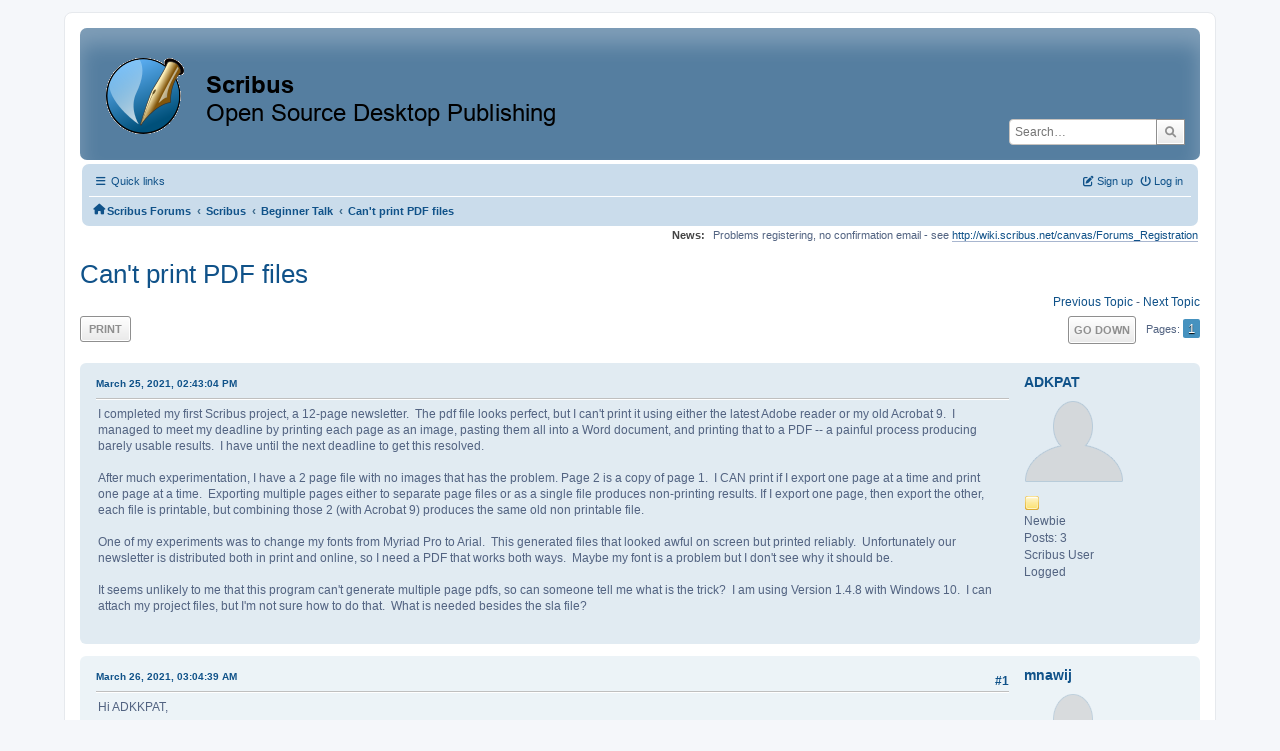

--- FILE ---
content_type: text/html; charset=UTF-8
request_url: https://forums.scribus.net/index.php/topic,3989.msg18750.html?PHPSESSID=3bfe03j8n8ci6e9rhb93fu56q8
body_size: 8725
content:
<!DOCTYPE html>
<html lang="en-US">
<head>
	<meta charset="UTF-8">
	<link rel="stylesheet" href="https://forums.scribus.net/Themes/ProCurve/css/minified_4bd6c4407f90d308c7557334877cf34b.css?smf216_1760727492">
	<link rel="stylesheet" href="https://use.fontawesome.com/releases/v6.1.2/css/all.css">
	<style>
	.postarea .bbc_img, .list_posts .bbc_img, .post .inner .bbc_img, form#reported_posts .bbc_img, #preview_body .bbc_img { max-width: min(100%,600px); }
	
	.postarea .bbc_img, .list_posts .bbc_img, .post .inner .bbc_img, form#reported_posts .bbc_img, #preview_body .bbc_img { max-height: 800px; }
	
	</style>
	<script>
		var smf_theme_url = "https://forums.scribus.net/Themes/ProCurve";
		var smf_default_theme_url = "https://forums.scribus.net/Themes/default";
		var smf_images_url = "https://forums.scribus.net/Themes/ProCurve/images";
		var smf_smileys_url = "https://forums.scribus.net/Smileys";
		var smf_smiley_sets = "default,classic,SoLoSMiLeYS1,aaron,akyhne,fugue,alienine";
		var smf_smiley_sets_default = "SoLoSMiLeYS1";
		var smf_avatars_url = "https://forums.scribus.net/avatars";
		var smf_scripturl = "https://forums.scribus.net/index.php?PHPSESSID=3bfe03j8n8ci6e9rhb93fu56q8&amp;";
		var smf_iso_case_folding = false;
		var smf_charset = "UTF-8";
		var smf_session_id = "770a19188060cf9a036427b1c5d0c293";
		var smf_session_var = "f0878049ff46";
		var smf_member_id = 0;
		var ajax_notification_text = 'Loading...';
		var help_popup_heading_text = 'A little lost? Let me explain:';
		var banned_text = 'Sorry Guest, you are banned from using this forum!';
		var smf_txt_expand = 'Expand';
		var smf_txt_shrink = 'Shrink';
		var smf_collapseAlt = 'Hide';
		var smf_expandAlt = 'Show';
		var smf_quote_expand = false;
		var allow_xhjr_credentials = false;
	</script>
	<script src="https://ajax.googleapis.com/ajax/libs/jquery/3.6.3/jquery.min.js"></script>
	<script src="https://forums.scribus.net/Themes/default/scripts/jquery.sceditor.bbcode.min.js?smf216_1760727492"></script>
	<script src="https://forums.scribus.net/Themes/ProCurve/scripts/minified_96183a28b8b852e390fd342ea8c71ba6.js?smf216_1760727492"></script>
	<script src="https://forums.scribus.net/Themes/ProCurve/scripts/minified_c6b978002ab218b9fffbe1ebf29be346.js?smf216_1760727492" defer></script>
	<script>
		var smf_smileys_url = 'https://forums.scribus.net/Smileys/SoLoSMiLeYS1';
		var bbc_quote_from = 'Quote from';
		var bbc_quote = 'Quote';
		var bbc_search_on = 'on';
	var smf_you_sure ='Are you sure you want to do this?';
	</script>
	<title>Can't print PDF files</title>
	<meta name="viewport" content="width=device-width, initial-scale=1">
	<meta property="og:site_name" content="Scribus Forums">
	<meta property="og:title" content="Can't print PDF files">
	<meta property="og:url" content="https://forums.scribus.net/index.php/topic,3989.0.html?PHPSESSID=3bfe03j8n8ci6e9rhb93fu56q8">
	<meta property="og:description" content="Can't print PDF files">
	<meta name="description" content="Can't print PDF files">
	<meta name="theme-color" content="#557EA0">
	<meta name="robots" content="noindex">
	<link rel="canonical" href="https://forums.scribus.net/index.php?topic=3989.0">
	<link rel="help" href="https://forums.scribus.net/index.php?PHPSESSID=3bfe03j8n8ci6e9rhb93fu56q8&amp;action=help">
	<link rel="contents" href="https://forums.scribus.net/index.php?PHPSESSID=3bfe03j8n8ci6e9rhb93fu56q8&amp;">
	<link rel="search" href="https://forums.scribus.net/index.php?PHPSESSID=3bfe03j8n8ci6e9rhb93fu56q8&amp;action=search">
	<link rel="alternate" type="application/rss+xml" title="Scribus Forums - RSS" href="https://forums.scribus.net/index.php?PHPSESSID=3bfe03j8n8ci6e9rhb93fu56q8&amp;action=.xml;type=rss2;board=5">
	<link rel="alternate" type="application/atom+xml" title="Scribus Forums - Atom" href="https://forums.scribus.net/index.php?PHPSESSID=3bfe03j8n8ci6e9rhb93fu56q8&amp;action=.xml;type=atom;board=5">
	<link rel="index" href="https://forums.scribus.net/index.php/board,5.0.html?PHPSESSID=3bfe03j8n8ci6e9rhb93fu56q8"><style>.vv_special { display:none; }</style>
</head>
<body id="chrome" class="action_messageindex board_5">
<div id="footerfix">
	<div id="wrapper">
	    <div id="header">
			<h1 class="forumtitle">
				<a class="top" href="https://forums.scribus.net/index.php?PHPSESSID=3bfe03j8n8ci6e9rhb93fu56q8&amp;"><img src="https://forums.scribus.net/scribus_header-forums.png" alt="Scribus Forums" title="Scribus Forums"></a>
			</h1>
			<form id="search_form" class="floatright" action="https://forums.scribus.net/index.php?PHPSESSID=3bfe03j8n8ci6e9rhb93fu56q8&amp;action=search2" method="post" accept-charset="UTF-8">
				<input type="search" name="search" value="" placeholder="Search…">&nbsp;
				<input type="hidden" name="sd_topic" value="3989">
				<button type="submit" name="search2" class="button no-border-radius" value="search"><i class="fa-solid fa-magnifying-glass"></i></button>
				<input type="hidden" name="advanced" value="0">
			</form>
	    </div>
		<div id="upper_section">
			<div id="inner_section">
               <div id="inner_wrap"1>
				  <div class="navbox">
				  	<div class="row">
                    <div class="column">
					<div class="user">
<ul id="quick_menu">
	<li><i class="fa-solid fa-bars"></i>	Quick links
		<ul>
			<li><a href="https://forums.scribus.net/index.php?PHPSESSID=3bfe03j8n8ci6e9rhb93fu56q8&amp;action=recent" title="View the most recent posts on the forum.">Recent posts</a></li>
		</ul>
	</li>
</ul>
				<a class="mobile_user_menu">
					<span class="menu_icon"></span>
					<span class="text_menu">Main Menu</span>
				</a>
				<div id="main_menu">
					<div id="mobile_user_menu" class="popup_container">
						<div class="popup_window description">
							<div class="popup_heading">Main Menu
								<a href="javascript:void(0);" class="main_icons hide_popup"></a>
							</div>
							
					<ul class="dropmenu menu_nav">
						<li class="button_home">
							<a class="active" href="https://forums.scribus.net/index.php?PHPSESSID=3bfe03j8n8ci6e9rhb93fu56q8&amp;">
								<span class="main_icons home"></span><span class="textmenu">Home</span>
							</a>
						</li>
						<li class="button_search">
							<a href="https://forums.scribus.net/index.php?PHPSESSID=3bfe03j8n8ci6e9rhb93fu56q8&amp;action=search">
								<span class="main_icons search"></span><span class="textmenu">Search</span>
							</a>
						</li>
					</ul><!-- .menu_nav -->
						</div>
					</div>
				</div>
	</div></div>
		            <div class="column">
			<ul class="user_panel" id="top_info">
				<li class="button_login">
					<a href="https://forums.scribus.net/index.php?PHPSESSID=3bfe03j8n8ci6e9rhb93fu56q8&amp;action=login" class="open" onclick="return reqOverlayDiv(this.href, 'Log in', 'login');">
						<i class="fa-solid fa-power-off"></i>
						<span class="textmenu">Log in</span>
					</a>
				</li>
				<li class="button_signup">
					<a href="https://forums.scribus.net/index.php?PHPSESSID=3bfe03j8n8ci6e9rhb93fu56q8&amp;action=signup" class="open">
						<i class="fa-solid fa-pen-to-square"></i>
						<span class="textmenu">Sign up</span>
					</a>
				</li>
			</ul>
				  </div>
				</div>								
					<hr class="clear">
				<div class="navigate_section">
					<ul><li class="first"><a href="https://forums.scribus.net/index.php?PHPSESSID=3bfe03j8n8ci6e9rhb93fu56q8&amp;"><i class="fa-solid fa-house"></i></a></li>
						<li>
							<a href="https://forums.scribus.net/index.php?PHPSESSID=3bfe03j8n8ci6e9rhb93fu56q8&amp;"><span>Scribus Forums</span></a>
						</li>
						<li>
							<span class="dividers"> &#8249; </span>
							<a href="https://forums.scribus.net/index.php?PHPSESSID=3bfe03j8n8ci6e9rhb93fu56q8&amp;#c1"><span>Scribus</span></a>
						</li>
						<li>
							<span class="dividers"> &#8249; </span>
							<a href="https://forums.scribus.net/index.php/board,5.0.html?PHPSESSID=3bfe03j8n8ci6e9rhb93fu56q8"><span>Beginner Talk</span></a>
						</li>
						<li class="last">
							<span class="dividers"> &#8249; </span>
							<a href="https://forums.scribus.net/index.php/topic,3989.0.html?PHPSESSID=3bfe03j8n8ci6e9rhb93fu56q8"><span>Can't print PDF files</span></a>
						</li>
					</ul>
				</div><!-- .navigate_section -->        
	             </div>
	          </div> <div class="time_news_section"> 
					<div class="newsblock">
						<h2>News: </h2>
						<p>Problems registering, no confirmation email - see <a href="http://wiki.scribus.net/canvas/Forums_Registration" class="bbc_link" target="_blank" rel="noopener">http://wiki.scribus.net/canvas/Forums_Registration</a></p>
					</div>
	<br><br>
			</div>
			</div><!-- #inner_section -->
		</div><!-- #upper_section -->
		<div id="content_section">
			<div id="main_content_section">

			<h2 class="display_title">
				<span id="top_subject">Can't print PDF files</span>
			</h2>
			<span class="nextlinks floatright"><a href="https://forums.scribus.net/index.php/topic,3989.0/prev_next,prev.html?PHPSESSID=3bfe03j8n8ci6e9rhb93fu56q8#new">Previous topic</a> - <a href="https://forums.scribus.net/index.php/topic,3989.0/prev_next,next.html?PHPSESSID=3bfe03j8n8ci6e9rhb93fu56q8#new">Next topic</a></span>
		<!-- #display_head -->
		
		<div class="pagesection top">
			
		<div class="buttonlist floatleft">
			
				<a class="button button_strip_print" href="https://forums.scribus.net/index.php?PHPSESSID=3bfe03j8n8ci6e9rhb93fu56q8&amp;action=printpage;topic=3989.0"  rel="nofollow">Print</a>
		</div>
			 
			<div class="pagelinks floatright">
				<a href="#bot" class="button">Go Down</a>
				<span class="pages">Pages</span><span class="current_page">1</span> 
			</div>
		<div class="mobile_buttons floatright">
			<a class="button mobile_act">User actions</a>
			
		</div>
		</div>
		<div id="forumposts">
			<form action="https://forums.scribus.net/index.php?PHPSESSID=3bfe03j8n8ci6e9rhb93fu56q8&amp;action=quickmod2;topic=3989.0" method="post" accept-charset="UTF-8" name="quickModForm" id="quickModForm" onsubmit="return oQuickModify.bInEditMode ? oQuickModify.modifySave('770a19188060cf9a036427b1c5d0c293', 'f0878049ff46') : false">
				<div class="windowbg" id="msg18740">
					
					<div class="post_wrapper">
						<div class="poster">
							<h4>
								<a href="https://forums.scribus.net/index.php?PHPSESSID=3bfe03j8n8ci6e9rhb93fu56q8&amp;action=profile;u=61526" title="View the profile of ADKPAT">ADKPAT</a>
							</h4>
							<ul class="user_info">
								<li class="avatar">
									<a href="https://forums.scribus.net/index.php?PHPSESSID=3bfe03j8n8ci6e9rhb93fu56q8&amp;action=profile;u=61526"><img class="avatar" src="https://forums.scribus.net/avatars/default.png" alt=""></a>
								</li>
								<li class="icons"><img src="https://forums.scribus.net/Themes/ProCurve/images/membericons/icon.png" alt="*"></li>
								<li class="postgroup">Newbie</li>
								<li class="postcount">Posts: 3</li>
								<li class="blurb">Scribus User</li>
								<li class="poster_ip">Logged</li>
							</ul>
						</div><!-- .poster -->
						<div class="postarea">
							<div class="keyinfo">
								<div id="subject_18740" class="subject_title subject_hidden">
									<a href="https://forums.scribus.net/index.php?PHPSESSID=3bfe03j8n8ci6e9rhb93fu56q8&amp;msg=18740" rel="nofollow">Can't print PDF files</a>
								</div>
								
								<div class="postinfo">
									<span class="messageicon"  style="position: absolute; z-index: -1;">
										<img src="https://forums.scribus.net/Themes/ProCurve/images/post/xx.png" alt="">
									</span>
									<a href="https://forums.scribus.net/index.php?PHPSESSID=3bfe03j8n8ci6e9rhb93fu56q8&amp;msg=18740" rel="nofollow" title="Can't print PDF files" class="smalltext">March 25, 2021, 02:43:04 PM</a>
									<span class="spacer"></span>
									<span class="smalltext modified floatright" id="modified_18740">
									</span>
								</div>
								<div id="msg_18740_quick_mod"></div>
							</div><!-- .keyinfo -->
							<div class="post">
								<div class="inner" data-msgid="18740" id="msg_18740">
									I completed my first Scribus project, a 12-page newsletter.&nbsp; The pdf file looks perfect, but I can&#039;t print it using either the latest Adobe reader or my old Acrobat 9.&nbsp; I managed to meet my deadline by printing each page as an image, pasting them all into a Word document, and printing that to a PDF -- a painful process producing barely usable results.&nbsp; I have until the next deadline to get this resolved.<br /><br />After much experimentation, I have a 2 page file with no images that has the problem. Page 2 is a copy of page 1.&nbsp; I CAN print if I export one page at a time and print one page at a time.&nbsp; Exporting multiple pages either to separate page files or as a single file produces non-printing results. If I export one page, then export the other, each file is printable, but combining those 2 (with Acrobat 9) produces the same old non printable file.<br /><br />One of my experiments was to change my fonts from Myriad Pro to Arial.&nbsp; This generated files that looked awful on screen but printed reliably.&nbsp; Unfortunately our newsletter is distributed both in print and online, so I need a PDF that works both ways.&nbsp; Maybe my font is a problem but I don&#039;t see why it should be.<br /><br />It seems unlikely to me that this program can&#039;t generate multiple page pdfs, so can someone tell me what is the trick?&nbsp; I am using Version 1.4.8 with Windows 10.&nbsp; I can attach my project files, but I&#039;m not sure how to do that.&nbsp; What is needed besides the sla file?
								</div>
							</div><!-- .post -->
							<div class="under_message">
								<ul class="floatleft">
								</ul>
							</div><!-- .under_message -->
						</div><!-- .postarea -->
						<div class="moderatorbar">
						</div><!-- .moderatorbar -->
					</div><!-- .post_wrapper -->
				</div><!-- $message[css_class] -->
				<hr class="post_separator">
				<div class="windowbg" id="msg18744">
					
					
					<div class="post_wrapper">
						<div class="poster">
							<h4>
								<a href="https://forums.scribus.net/index.php?PHPSESSID=3bfe03j8n8ci6e9rhb93fu56q8&amp;action=profile;u=36844" title="View the profile of mnawij">mnawij</a>
							</h4>
							<ul class="user_info">
								<li class="avatar">
									<a href="https://forums.scribus.net/index.php?PHPSESSID=3bfe03j8n8ci6e9rhb93fu56q8&amp;action=profile;u=36844"><img class="avatar" src="https://forums.scribus.net/avatars/default.png" alt=""></a>
								</li>
								<li class="icons"><img src="https://forums.scribus.net/Themes/ProCurve/images/membericons/icon.png" alt="*"><img src="https://forums.scribus.net/Themes/ProCurve/images/membericons/icon.png" alt="*"><img src="https://forums.scribus.net/Themes/ProCurve/images/membericons/icon.png" alt="*"><img src="https://forums.scribus.net/Themes/ProCurve/images/membericons/icon.png" alt="*"></li>
								<li class="postgroup">Sr. Member</li>
								<li class="postcount">Posts: 360</li>
								<li class="blurb">Scribus User</li>
								<li class="custom cust_loca">Location: Southern California</li>
								<li class="poster_ip">Logged</li>
							</ul>
						</div><!-- .poster -->
						<div class="postarea">
							<div class="keyinfo">
								<div id="subject_18744" class="subject_title subject_hidden">
									<a href="https://forums.scribus.net/index.php?PHPSESSID=3bfe03j8n8ci6e9rhb93fu56q8&amp;msg=18744" rel="nofollow">Re: Can't print PDF files</a>
								</div>
								<span class="page_number floatright">#1</span>
								<div class="postinfo">
									<span class="messageicon"  style="position: absolute; z-index: -1;">
										<img src="https://forums.scribus.net/Themes/ProCurve/images/post/xx.png" alt="">
									</span>
									<a href="https://forums.scribus.net/index.php?PHPSESSID=3bfe03j8n8ci6e9rhb93fu56q8&amp;msg=18744" rel="nofollow" title="Reply #1 - Re: Can't print PDF files" class="smalltext">March 26, 2021, 03:04:39 AM</a>
									<span class="spacer"></span>
									<span class="smalltext modified floatright" id="modified_18744">
									</span>
								</div>
								<div id="msg_18744_quick_mod"></div>
							</div><!-- .keyinfo -->
							<div class="post">
								<div class="inner" data-msgid="18744" id="msg_18744">
									Hi ADKKPAT,<br /><br />The .sla file, any photos used, and the problematic pdf file would help out a lot. One idea to take the font out of the equation, outline the type when you create the pdf file and try those resulting pdf&#039;s. Also I would try Scribus 1.5.6, I have been using it reliably on a Mac and Linux OS for quite some time now.<br /><br />Cheers!<br /><br />mnawij
								</div>
							</div><!-- .post -->
							<div class="under_message">
								<ul class="floatleft">
								</ul>
							</div><!-- .under_message -->
						</div><!-- .postarea -->
						<div class="moderatorbar">
						</div><!-- .moderatorbar -->
					</div><!-- .post_wrapper -->
				</div><!-- $message[css_class] -->
				<hr class="post_separator">
				<div class="windowbg" id="msg18749">
					
					
					<div class="post_wrapper">
						<div class="poster">
							<h4>
								<a href="https://forums.scribus.net/index.php?PHPSESSID=3bfe03j8n8ci6e9rhb93fu56q8&amp;action=profile;u=25" title="View the profile of Nermander">Nermander</a>
							</h4>
							<ul class="user_info">
								<li class="avatar">
									<a href="https://forums.scribus.net/index.php?PHPSESSID=3bfe03j8n8ci6e9rhb93fu56q8&amp;action=profile;u=25"><img class="avatar" src="https://forums.scribus.net/avatars/default.png" alt=""></a>
								</li>
								<li class="icons"><img src="https://forums.scribus.net/Themes/ProCurve/images/membericons/icon.png" alt="*"><img src="https://forums.scribus.net/Themes/ProCurve/images/membericons/icon.png" alt="*"><img src="https://forums.scribus.net/Themes/ProCurve/images/membericons/icon.png" alt="*"><img src="https://forums.scribus.net/Themes/ProCurve/images/membericons/icon.png" alt="*"><img src="https://forums.scribus.net/Themes/ProCurve/images/membericons/icon.png" alt="*"></li>
								<li class="postgroup">Hero Member</li>
								<li class="postcount">Posts: 1,837</li>
								<li class="poster_ip">Logged</li>
							</ul>
						</div><!-- .poster -->
						<div class="postarea">
							<div class="keyinfo">
								<div id="subject_18749" class="subject_title subject_hidden">
									<a href="https://forums.scribus.net/index.php?PHPSESSID=3bfe03j8n8ci6e9rhb93fu56q8&amp;msg=18749" rel="nofollow">Re: Can't print PDF files</a>
								</div>
								<span class="page_number floatright">#2</span>
								<div class="postinfo">
									<span class="messageicon"  style="position: absolute; z-index: -1;">
										<img src="https://forums.scribus.net/Themes/ProCurve/images/post/xx.png" alt="">
									</span>
									<a href="https://forums.scribus.net/index.php?PHPSESSID=3bfe03j8n8ci6e9rhb93fu56q8&amp;msg=18749" rel="nofollow" title="Reply #2 - Re: Can't print PDF files" class="smalltext">March 27, 2021, 07:18:24 AM</a>
									<span class="spacer"></span>
									<span class="smalltext modified floatright" id="modified_18749">
									</span>
								</div>
								<div id="msg_18749_quick_mod"></div>
							</div><!-- .keyinfo -->
							<div class="post">
								<div class="inner" data-msgid="18749" id="msg_18749">
									When you say you can&#039;t print the file, what does that mean? You are not telling us the symptom here. It&#039;s like telling &quot;My car does not work&quot; when the problem may be that you can&#039;t unlock the door.<br /><br />What happens when you try to print? Do you get an error message? Does it look as if the print goes well but nothing comes out from the printer? In that case, does the printer indicate it&#039;s printing for a while or is it just silent?<br /><br />Also you are not telling us what printer you use. <br /><br />My first guess would be that the printer runs out of RAM, due to the size of fonts used.
								</div>
							</div><!-- .post -->
							<div class="under_message">
								<ul class="floatleft">
								</ul>
							</div><!-- .under_message -->
						</div><!-- .postarea -->
						<div class="moderatorbar">
						</div><!-- .moderatorbar -->
					</div><!-- .post_wrapper -->
				</div><!-- $message[css_class] -->
				<hr class="post_separator">
				<div class="windowbg" id="msg18750">
					
					<a id="new"></a>
					<div class="post_wrapper">
						<div class="poster">
							<h4>
								<a href="https://forums.scribus.net/index.php?PHPSESSID=3bfe03j8n8ci6e9rhb93fu56q8&amp;action=profile;u=61526" title="View the profile of ADKPAT">ADKPAT</a>
							</h4>
							<ul class="user_info">
								<li class="avatar">
									<a href="https://forums.scribus.net/index.php?PHPSESSID=3bfe03j8n8ci6e9rhb93fu56q8&amp;action=profile;u=61526"><img class="avatar" src="https://forums.scribus.net/avatars/default.png" alt=""></a>
								</li>
								<li class="icons"><img src="https://forums.scribus.net/Themes/ProCurve/images/membericons/icon.png" alt="*"></li>
								<li class="postgroup">Newbie</li>
								<li class="postcount">Posts: 3</li>
								<li class="blurb">Scribus User</li>
								<li class="poster_ip">Logged</li>
							</ul>
						</div><!-- .poster -->
						<div class="postarea">
							<div class="keyinfo">
								<div id="subject_18750" class="subject_title subject_hidden">
									<a href="https://forums.scribus.net/index.php?PHPSESSID=3bfe03j8n8ci6e9rhb93fu56q8&amp;msg=18750" rel="nofollow">Re: Can't print PDF files</a>
								</div>
								<span class="page_number floatright">#3</span>
								<div class="postinfo">
									<span class="messageicon" >
										<img src="https://forums.scribus.net/Themes/ProCurve/images/post/clip.png" alt="">
									</span>
									<a href="https://forums.scribus.net/index.php?PHPSESSID=3bfe03j8n8ci6e9rhb93fu56q8&amp;msg=18750" rel="nofollow" title="Reply #3 - Re: Can't print PDF files" class="smalltext">March 28, 2021, 10:03:59 PM</a>
									<span class="spacer"></span>
									<span class="smalltext modified floatright" id="modified_18750">
									</span>
								</div>
								<div id="msg_18750_quick_mod"></div>
							</div><!-- .keyinfo -->
							<div class="post">
								<div class="inner" data-msgid="18750" id="msg_18750">
									This is in response to replies #1 and #2.&nbsp; Thank you both for your insights.<br /><br />mnawij:&nbsp; I have attached the sla and 2 pdf files for my 1.4.8 test project. PDFcantPrint-Page001 prints OK.&nbsp; PDFcantPrint-Page001_twice doesn't print anything.&nbsp; As for outlining the font, the choice to embed the font didn't respond, so the only choice was outlining.&nbsp; I did try Scribus 1.5.6.1 as you suggested.&nbsp; That did the trick on my test file.&nbsp; Then I tried it on my original newsletter file – a good news/bad news story.&nbsp; It was able to print (yippee!) but the design would need to be reworked (ugh).&nbsp; I didn't study it too closely, but I think it messed up some font styles.<br /><br />Nermander:&nbsp; Sorry I didn't give more detail.&nbsp; Not knowing what would be useful, I left it out figuring someone knowledgeable would ask the right questions.&nbsp; What I saw when it tried to print was the progress window came up, and it even indicated page 1 and then page 2.&nbsp; But the progress bar itself never filled in, the printer didn't respond at all, and the printer control window indicated no document pending.&nbsp; I tried 2 printers, my not very old HP OfficeJet 200 and my husband's somewhat dated HP Deskjet 5650.&nbsp; I guess that's all moot now, based on the results of the 1.5.6.1 experiment.<br /><br />So now I have another question.&nbsp; What is the correct way to copy a project?.&nbsp; None of the methods I've used went well.&nbsp; After experimenting in a junk project to learn my way around Scribus, I started a new project from scratch, imported my master pages and styles, and got a ton of "copy of" styles in addition to those I imported, including multiple default styles with the same name.&nbsp; I wasn't able to delete some of the extras. For the real newsletter I opened its 1.4.8 sla directly from 1.5.6.1 and got even more extra styles than when I imported things.&nbsp; To make the sla for the 1.5.6.1 experiment, I copied PDFcantPrint.sla from 1.4.8 to a new folder and opened it there with 1.5.6.1.&nbsp; That didn't pick up any extra stuff but it's much simpler than the others.<br /><br />I would really prefer to stay with 1.4.8 if possible.&nbsp; Partly it's because I am not a developer; I just want things to work right without effort, but also because I didn't like some of the changes I saw in 1.5.6.1.&nbsp; The user interface got dreary looking – missing a lot of the color from 1.4.8.<br /><br /><br />[attachment deleted by admin]
								</div>
							</div><!-- .post -->
							<div class="under_message">
								<ul class="floatleft">
								</ul>
							</div><!-- .under_message -->
						</div><!-- .postarea -->
						<div class="moderatorbar">
						</div><!-- .moderatorbar -->
					</div><!-- .post_wrapper -->
				</div><!-- $message[css_class] -->
				<hr class="post_separator">
				<div class="windowbg" id="msg18751">
					
					
					<div class="post_wrapper">
						<div class="poster">
							<h4>
								<a href="https://forums.scribus.net/index.php?PHPSESSID=3bfe03j8n8ci6e9rhb93fu56q8&amp;action=profile;u=36844" title="View the profile of mnawij">mnawij</a>
							</h4>
							<ul class="user_info">
								<li class="avatar">
									<a href="https://forums.scribus.net/index.php?PHPSESSID=3bfe03j8n8ci6e9rhb93fu56q8&amp;action=profile;u=36844"><img class="avatar" src="https://forums.scribus.net/avatars/default.png" alt=""></a>
								</li>
								<li class="icons"><img src="https://forums.scribus.net/Themes/ProCurve/images/membericons/icon.png" alt="*"><img src="https://forums.scribus.net/Themes/ProCurve/images/membericons/icon.png" alt="*"><img src="https://forums.scribus.net/Themes/ProCurve/images/membericons/icon.png" alt="*"><img src="https://forums.scribus.net/Themes/ProCurve/images/membericons/icon.png" alt="*"></li>
								<li class="postgroup">Sr. Member</li>
								<li class="postcount">Posts: 360</li>
								<li class="blurb">Scribus User</li>
								<li class="custom cust_loca">Location: Southern California</li>
								<li class="poster_ip">Logged</li>
							</ul>
						</div><!-- .poster -->
						<div class="postarea">
							<div class="keyinfo">
								<div id="subject_18751" class="subject_title subject_hidden">
									<a href="https://forums.scribus.net/index.php?PHPSESSID=3bfe03j8n8ci6e9rhb93fu56q8&amp;msg=18751" rel="nofollow">Re: Can't print PDF files</a>
								</div>
								<span class="page_number floatright">#4</span>
								<div class="postinfo">
									<span class="messageicon"  style="position: absolute; z-index: -1;">
										<img src="https://forums.scribus.net/Themes/ProCurve/images/post/xx.png" alt="">
									</span>
									<a href="https://forums.scribus.net/index.php?PHPSESSID=3bfe03j8n8ci6e9rhb93fu56q8&amp;msg=18751" rel="nofollow" title="Reply #4 - Re: Can't print PDF files" class="smalltext">March 29, 2021, 12:33:54 AM</a>
									<span class="spacer"></span>
									<span class="smalltext modified floatright" id="modified_18751">
									</span>
								</div>
								<div id="msg_18751_quick_mod"></div>
							</div><!-- .keyinfo -->
							<div class="post">
								<div class="inner" data-msgid="18751" id="msg_18751">
									HI ADKPAT,<br /><br />I had no problems printing any of the files you posted. On an aside, do you have color management turned on in your preferences, if so I would recommend turning it off for this type of print job. Your sla file has 100% black, but the pdf files were all a rich CMYK black. Also, your custom color is set to RGB. I also ran preflight checks with both adobe acrobat professional and enfocus pitstop and both did not flag any errors on the pdf files that would not stop them from printing. I wish I had better news.<br /><br />I have been using the development version of Scribus without problem for some time now. I also create a backup of the file I am going to work on before starting and save often as well as having the auto save set to every 10 minutes. I think the program has crashed no more than 5 times in the last year but I think 2 of those times was me using to much memory with inkscape, gimp, photoshop, illustrator open at the same time :-)<br /><br />Cheers!<br /><br />mnawij
								</div>
							</div><!-- .post -->
							<div class="under_message">
								<ul class="floatleft">
								</ul>
							</div><!-- .under_message -->
						</div><!-- .postarea -->
						<div class="moderatorbar">
						</div><!-- .moderatorbar -->
					</div><!-- .post_wrapper -->
				</div><!-- $message[css_class] -->
				<hr class="post_separator">
				<div class="windowbg" id="msg18754">
					
					
					<div class="post_wrapper">
						<div class="poster">
							<h4>
								<a href="https://forums.scribus.net/index.php?PHPSESSID=3bfe03j8n8ci6e9rhb93fu56q8&amp;action=profile;u=25" title="View the profile of Nermander">Nermander</a>
							</h4>
							<ul class="user_info">
								<li class="avatar">
									<a href="https://forums.scribus.net/index.php?PHPSESSID=3bfe03j8n8ci6e9rhb93fu56q8&amp;action=profile;u=25"><img class="avatar" src="https://forums.scribus.net/avatars/default.png" alt=""></a>
								</li>
								<li class="icons"><img src="https://forums.scribus.net/Themes/ProCurve/images/membericons/icon.png" alt="*"><img src="https://forums.scribus.net/Themes/ProCurve/images/membericons/icon.png" alt="*"><img src="https://forums.scribus.net/Themes/ProCurve/images/membericons/icon.png" alt="*"><img src="https://forums.scribus.net/Themes/ProCurve/images/membericons/icon.png" alt="*"><img src="https://forums.scribus.net/Themes/ProCurve/images/membericons/icon.png" alt="*"></li>
								<li class="postgroup">Hero Member</li>
								<li class="postcount">Posts: 1,837</li>
								<li class="poster_ip">Logged</li>
							</ul>
						</div><!-- .poster -->
						<div class="postarea">
							<div class="keyinfo">
								<div id="subject_18754" class="subject_title subject_hidden">
									<a href="https://forums.scribus.net/index.php?PHPSESSID=3bfe03j8n8ci6e9rhb93fu56q8&amp;msg=18754" rel="nofollow">Re: Can't print PDF files</a>
								</div>
								<span class="page_number floatright">#5</span>
								<div class="postinfo">
									<span class="messageicon"  style="position: absolute; z-index: -1;">
										<img src="https://forums.scribus.net/Themes/ProCurve/images/post/xx.png" alt="">
									</span>
									<a href="https://forums.scribus.net/index.php?PHPSESSID=3bfe03j8n8ci6e9rhb93fu56q8&amp;msg=18754" rel="nofollow" title="Reply #5 - Re: Can't print PDF files" class="smalltext">March 29, 2021, 09:51:39 PM</a>
									<span class="spacer"></span>
									<span class="smalltext modified floatright" id="modified_18754">
									</span>
								</div>
								<div id="msg_18754_quick_mod"></div>
							</div><!-- .keyinfo -->
							<div class="post">
								<div class="inner" data-msgid="18754" id="msg_18754">
									<blockquote class="bbc_standard_quote"><cite><a href="https://forums.scribus.net/index.php/topic,3989.msg18750.html?PHPSESSID=3bfe03j8n8ci6e9rhb93fu56q8#msg18750">Quote from: ADKPAT on March 28, 2021, 10:03:59 PM</a></cite><br />So now I have another question.&nbsp; What is the correct way to copy a project?.&nbsp; <br /></blockquote><br />It really depends on how much you want to copy, but Collect for output is usually the preferred way.<br /><br />Scribus does not include things like images in the document, but rather links to them. If you move the Scribus document, the paths to images will no longer be correct.<br /><br />Collect for output will copy everything needed by the document into a single folder, then that folder can be moved.
								</div>
							</div><!-- .post -->
							<div class="under_message">
								<ul class="floatleft">
								</ul>
							</div><!-- .under_message -->
						</div><!-- .postarea -->
						<div class="moderatorbar">
						</div><!-- .moderatorbar -->
					</div><!-- .post_wrapper -->
				</div><!-- $message[css_class] -->
				<hr class="post_separator">
				<div class="windowbg" id="msg18756">
					
					
					<div class="post_wrapper">
						<div class="poster">
							<h4>
								<a href="https://forums.scribus.net/index.php?PHPSESSID=3bfe03j8n8ci6e9rhb93fu56q8&amp;action=profile;u=61526" title="View the profile of ADKPAT">ADKPAT</a>
							</h4>
							<ul class="user_info">
								<li class="avatar">
									<a href="https://forums.scribus.net/index.php?PHPSESSID=3bfe03j8n8ci6e9rhb93fu56q8&amp;action=profile;u=61526"><img class="avatar" src="https://forums.scribus.net/avatars/default.png" alt=""></a>
								</li>
								<li class="icons"><img src="https://forums.scribus.net/Themes/ProCurve/images/membericons/icon.png" alt="*"></li>
								<li class="postgroup">Newbie</li>
								<li class="postcount">Posts: 3</li>
								<li class="blurb">Scribus User</li>
								<li class="poster_ip">Logged</li>
							</ul>
						</div><!-- .poster -->
						<div class="postarea">
							<div class="keyinfo">
								<div id="subject_18756" class="subject_title subject_hidden">
									<a href="https://forums.scribus.net/index.php?PHPSESSID=3bfe03j8n8ci6e9rhb93fu56q8&amp;msg=18756" rel="nofollow">Re: Can't print PDF files</a>
								</div>
								<span class="page_number floatright">#6</span>
								<div class="postinfo">
									<span class="messageicon"  style="position: absolute; z-index: -1;">
										<img src="https://forums.scribus.net/Themes/ProCurve/images/post/xx.png" alt="">
									</span>
									<a href="https://forums.scribus.net/index.php?PHPSESSID=3bfe03j8n8ci6e9rhb93fu56q8&amp;msg=18756" rel="nofollow" title="Reply #6 - Re: Can't print PDF files" class="smalltext">March 29, 2021, 11:53:53 PM</a>
									<span class="spacer"></span>
									<span class="smalltext modified floatright" id="modified_18756">
									</span>
								</div>
								<div id="msg_18756_quick_mod"></div>
							</div><!-- .keyinfo -->
							<div class="post">
								<div class="inner" data-msgid="18756" id="msg_18756">
									Thanks for the help.&nbsp; I am sure that both printers had trouble before, but today the 5650 worked fine and the 200 still had problems so my memory must be wrong.&nbsp; Now I still have a printer problem but I am glad Scribus is exonerated.
								</div>
							</div><!-- .post -->
							<div class="under_message">
								<ul class="floatleft">
								</ul>
							</div><!-- .under_message -->
						</div><!-- .postarea -->
						<div class="moderatorbar">
						</div><!-- .moderatorbar -->
					</div><!-- .post_wrapper -->
				</div><!-- $message[css_class] -->
				<hr class="post_separator">
			</form>
		</div><!-- #forumposts -->
		<div class="pagesection">
			
		<div class="buttonlist floatleft">
			
				<a class="button button_strip_print" href="https://forums.scribus.net/index.php?PHPSESSID=3bfe03j8n8ci6e9rhb93fu56q8&amp;action=printpage;topic=3989.0"  rel="nofollow">Print</a>
		</div>
			 
			<div class="pagelinks floatright">
				<a href="#main_content_section" class="button" id="bot">Go Up</a>
				<span class="pages">Pages</span><span class="current_page">1</span> 
			</div>
		<div class="mobile_buttons floatleft">
			<a class="button mobile_act">User actions</a>
			
		</div>
		</div>
		<div id="moderationbuttons">
			
		</div>
		<div id="display_jump_to"></div>
		<div id="mobile_action" class="popup_container">
			<div class="popup_window description">
				<div class="popup_heading">
					User actions
					<a href="javascript:void(0);" class="main_icons hide_popup"></a>
				</div>
				
		<div class="buttonlist">
			
				<a class="button button_strip_print" href="https://forums.scribus.net/index.php?PHPSESSID=3bfe03j8n8ci6e9rhb93fu56q8&amp;action=printpage;topic=3989.0"  rel="nofollow">Print</a>
		</div>
			</div>
		</div>
		<script>
			if ('XMLHttpRequest' in window)
			{
				var oQuickModify = new QuickModify({
					sScriptUrl: smf_scripturl,
					sClassName: 'quick_edit',
					bShowModify: true,
					iTopicId: 3989,
					sTemplateBodyEdit: '\n\t\t\t\t\t\t<div id="quick_edit_body_container">\n\t\t\t\t\t\t\t<div id="error_box" class="error"><' + '/div>\n\t\t\t\t\t\t\t<textarea class="editor" name="message" rows="12" tabindex="1">%body%<' + '/textarea><br>\n\t\t\t\t\t\t\t<input type="hidden" name="f0878049ff46" value="770a19188060cf9a036427b1c5d0c293">\n\t\t\t\t\t\t\t<input type="hidden" name="topic" value="3989">\n\t\t\t\t\t\t\t<input type="hidden" name="msg" value="%msg_id%">\n\t\t\t\t\t\t\t<div class="righttext quickModifyMargin">\n\t\t\t\t\t\t\t\t<input type="submit" name="post" value="Save" tabindex="2" onclick="return oQuickModify.modifySave(\'770a19188060cf9a036427b1c5d0c293\', \'f0878049ff46\');" accesskey="s" class="button"> <input type="submit" name="cancel" value="Cancel" tabindex="3" onclick="return oQuickModify.modifyCancel();" class="button">\n\t\t\t\t\t\t\t<' + '/div>\n\t\t\t\t\t\t<' + '/div>',
					sTemplateSubjectEdit: '<input type="text" name="subject" value="%subject%" size="80" maxlength="80" tabindex="4">',
					sTemplateBodyNormal: '%body%',
					sTemplateSubjectNormal: '<a hr'+'ef="' + smf_scripturl + '?topic=3989.msg%msg_id%#msg%msg_id%" rel="nofollow">%subject%<' + '/a>',
					sTemplateTopSubject: '%subject%',
					sTemplateReasonEdit: 'Reason for editing: <input type="text" name="modify_reason" value="%modify_reason%" size="80" maxlength="80" tabindex="5" class="quickModifyMargin">',
					sTemplateReasonNormal: '%modify_text',
					sErrorBorderStyle: '1px solid red'
				});

				aJumpTo[aJumpTo.length] = new JumpTo({
					sContainerId: "display_jump_to",
					sJumpToTemplate: "<label class=\"smalltext jump_to\" for=\"%select_id%\">Jump to<" + "/label> %dropdown_list%",
					iCurBoardId: 5,
					iCurBoardChildLevel: 0,
					sCurBoardName: "Beginner Talk",
					sBoardChildLevelIndicator: "==",
					sBoardPrefix: "=> ",
					sCatSeparator: "-----------------------------",
					sCatPrefix: "",
					sGoButtonLabel: "Go"
				});

				aIconLists[aIconLists.length] = new IconList({
					sBackReference: "aIconLists[" + aIconLists.length + "]",
					sIconIdPrefix: "msg_icon_",
					sScriptUrl: smf_scripturl,
					bShowModify: true,
					iBoardId: 5,
					iTopicId: 3989,
					sSessionId: smf_session_id,
					sSessionVar: smf_session_var,
					sLabelIconList: "Message icon",
					sBoxBackground: "transparent",
					sBoxBackgroundHover: "#ffffff",
					iBoxBorderWidthHover: 1,
					sBoxBorderColorHover: "#adadad" ,
					sContainerBackground: "#ffffff",
					sContainerBorder: "1px solid #adadad",
					sItemBorder: "1px solid #ffffff",
					sItemBorderHover: "1px dotted gray",
					sItemBackground: "transparent",
					sItemBackgroundHover: "#e0e0f0"
				});
			}
		</script>
			<script>
				var verificationpostHandle = new smfCaptcha("https://forums.scribus.net/index.php?PHPSESSID=3bfe03j8n8ci6e9rhb93fu56q8&amp;action=verificationcode;vid=post;rand=b58cc9ab69e0b81b9b1cdf82f9f2eaa4", "post", 1);
			</script>
			</div><!-- #main_content_section -->
		</div><!-- #content_section --> 
	<div id="footer">
		<div class="inner_wrap">
		<ul>
			<li class="floatright"><a href="https://forums.scribus.net/index.php?PHPSESSID=3bfe03j8n8ci6e9rhb93fu56q8&amp;action=help">Help</a> | <a href="https://forums.scribus.net/index.php?PHPSESSID=3bfe03j8n8ci6e9rhb93fu56q8&amp;action=agreement">Terms and Rules</a> | <a href="#header">Go Up &#9650;</a></li>
			<li><a href="https://forums.scribus.net/index.php?PHPSESSID=3bfe03j8n8ci6e9rhb93fu56q8&amp;">"></a></li>
		</ul>
		</div>
	</div><!-- #footer -->
		  <div class="copyright"><a href="https://forums.scribus.net/index.php?PHPSESSID=3bfe03j8n8ci6e9rhb93fu56q8&amp;action=credits" title="License" target="_blank" rel="noopener">SMF 2.1.6 &copy; 2025</a>, <a href="https://www.simplemachines.org" title="Simple Machines" target="_blank" rel="noopener">Simple Machines</a> <br>
		  <a href="https://www.simplemachines.org/community/index.php?action=profile;u=218416">ProCurve Theme Made By : TwitchisMental</a> </div>
	</div><!-- #wrapper -->
</div><!-- #footerfix -->
<script>
window.addEventListener("DOMContentLoaded", function() {
	function triggerCron()
	{
		$.get('https://forums.scribus.net' + "/cron.php?ts=1769453295");
	}
	window.setTimeout(triggerCron, 1);
		$.sceditor.locale["en"] = {
			"Width (optional):": "Width (optional):",
			"Height (optional):": "Height (optional):",
			"Insert": "Insert",
			"Description (optional):": "Description (optional)",
			"Rows:": "Rows:",
			"Cols:": "Cols:",
			"URL:": "URL:",
			"E-mail:": "E-mail:",
			"Video URL:": "Video URL:",
			"More": "More",
			"Close": "Close",
			dateFormat: "month/day/year"
		};
});
</script>
</body>
</html>